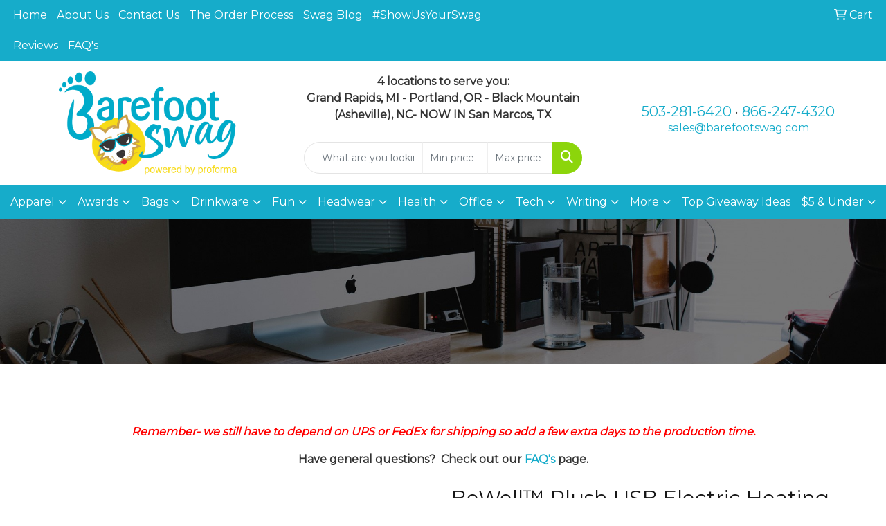

--- FILE ---
content_type: text/html
request_url: https://www.swagconnection.com/p/RAVJA-OUFLA/bewell-plush-usb-electric-heating-pad
body_size: 18833
content:
<!DOCTYPE html>
<html lang="en">
<head>
<meta charset="utf-8">
<meta http-equiv="X-UA-Compatible" content="IE=edge">
<meta name="viewport" content="width=device-width, initial-scale=1">
<title>BeWell™ Plush USB Electric Heating Pad - Barefoot Swag</title>
<meta name="description" content="BeWell™ Plush USB Electric Heating Pad is adapted to any 5V2A USB power interface as a power source and has a 10W power rating. Pad has a terry and super-conductive fiber filling and is 16.9&quot;W x 12.4&quot;H. Has three temperature levels/settings. Turn off the device when not in use and store in cool dry place using the clear PVC zippered bag included for storage. USB cable with type C interface and instruction manual included.  Complies with Prop 65.  17.25&quot; L x 0.25&quot; W x 12&quot; H">
<meta property="og:url" content="http://web5.promoplace.com/swagconnection/p/RAVJA-OUFLA/bewell-plush-usb-electric-heating-pad" />
<meta property="og:title" content="BeWell™ Plush USB Electric Heating Pad" />
<meta property="og:description" content="BeWell™ Plush USB Electric Heating Pad is adapted to any 5V2A USB power interface as a power source and has a 10W power rating. Pad has a terry and super-conductive fiber filling and is 16.9&quot;W x 12.4&quot;H. Has three temperature levels/settings. Turn off the device when not in use and store in cool dry place using the clear PVC zippered bag included for storage. USB cable with type C interface and instruction manual included.  Complies with Prop 65.  17.25&quot; L x 0.25&quot; W x 12&quot; H" />
<meta property="og:image" content="http://web5.promoplace.com/ws/ws.dll/QPic?SN=60462&P=166752850&PX=200" />
<meta property="og:type" content="website" />
<!-- Google tag (gtag.js) -->
<script async src="https://www.googletagmanager.com/gtag/js?id=AW-951906388"></script>
<script>
  window.dataLayer = window.dataLayer || [];
  function gtag(){dataLayer.push(arguments);}
  gtag('js', new Date());

  gtag('config', 'AW-951906388');
</script>


<script type="text/javascript">
	window.lhnJsSdkInit = function () {
		lhnJsSdk.setup = {
			application_id: "e70877ca-e6a4-40d1-b23e-63e27b30c482",
			application_secret: "19a1cfeb7979492d9acc7d1e1dd0690ade0f4568e1d0499793"
		};
		lhnJsSdk.controls = [{
			type: "hoc",
			id: "d510295f-e8ee-48bf-a29c-9c9ad026275c"
		}];
	};

	(function (d, s) {
		var newjs, lhnjs = d.getElementsByTagName(s)[0];
		newjs = d.createElement(s);
		newjs.src = "https://developer.livehelpnow.net/js/sdk/lhn-jssdk-current.min.js";
		lhnjs.parentNode.insertBefore(newjs, lhnjs);
	}(document, "script"));
</script>

<script>
  (function(i,s,o,g,r,a,m){i['GoogleAnalyticsObject']=r;i[r]=i[r]||function(){
  (i[r].q=i[r].q||[]).push(arguments)},i[r].l=1*new Date();a=s.createElement(o),
  m=s.getElementsByTagName(o)[0];a.async=1;a.src=g;m.parentNode.insertBefore(a,m)
  })(window,document,'script','//www.google-analytics.com/analytics.js','ga');

  ga('create', 'UA-57389131-1', 'auto');
  ga('send', 'pageview');

</script>

<!-- Google Tag Manager -->
<noscript><iframe src="https://www.googletagmanager.com/ns.html?id=GTM-MK6T3KC"
height="0" width="0" style="display:none;visibility:hidden"></iframe></noscript>
<script>(function(w,d,s,l,i){w[l]=w[l]||[];w[l].push({'gtm.start':
new Date().getTime(),event:'gtm.js'});var f=d.getElementsByTagName(s)[0],
j=d.createElement(s),dl=l!='dataLayer'?'&l='+l:'';j.async=true;j.src=
'https://www.googletagmanager.com/gtm.js?id='+i+dl;f.parentNode.insertBefore(j,f);
})(window,document,'script','dataLayer','GTM-MK6T3KC');</script>
<!-- End Google Tag Manager -->

<!---<a href="https://www.shopperapproved.com/reviews/Swag%20Connection" class="shopperlink"><img src="https://www.shopperapproved.com/newseals/31101/white-header-basic.gif" style="border: 0" alt="Customer Reviews" oncontextmenu="var d = new Date(); alert('Copying Prohibited by Law - This image and all included logos are copyrighted by Shopper Approved \251 '+d.getFullYear()+'.'); return false;" /></a><script type="text/javascript">(function() { var js = window.document.createElement("script"); js.src = "https://www.shopperapproved.com/seals/certificate.js"; js.type = "text/javascript"; document.getElementsByTagName("head")[0].appendChild(js); })();</script>--->
<link rel="canonical" href="https://www.swagconnection.com/p/RAVJA-OUFLA/bewell-plush-usb-electric-heating-pad" />
<meta name="robots" content="index,follow">
<link rel="SHORTCUT ICON" type="image/ico" href="https://www.swagconnection.com/favicon.ico">
<link rel="icon" type="image/png" href="https://www.swagconnection.com/favicon.ico">

<link href="/distsite/styles/8/css/bootstrap.min.css" rel="stylesheet" />
<link href="https://fonts.googleapis.com/css?family=Open+Sans:400,600|Oswald:400,600" rel="stylesheet">
<link href="/distsite/styles/8/css/owl.carousel.min.css" rel="stylesheet">
<link href="/distsite/styles/8/css/flexslider.css" rel="stylesheet">
<link href="/distsite/styles/8/css/all.min.css" rel="stylesheet">
<link href="/distsite/styles/8/css/slick/slick.css" rel="stylesheet"/>
<link href="/distsite/styles/8/css/lightbox/lightbox.css" rel="stylesheet"  />
<link href="/distsite/styles/8/css/yamm.css" rel="stylesheet" />
<link href="/distsite/styles/8/css/jquery-ui.min.css" rel="stylesheet">
<link href="/distsite/styles/8/css/glider.min.css" rel="stylesheet" />
<!-- Custom styles for this theme -->
<link href="/we/we.dll/StyleSheet?UN=9804&Type=WETheme&TS=46028.3866203704" rel="stylesheet">
<style>
body {color: #333 !important;}
#header-inner > div > div {align-items: center !important;}
.header-eight #logo img {margin-top: 0; max-height: 150px;}
#ftlogo > a > img {height: 130px; margin-bottom: 13px;}
#footer {padding: 60px 0px 0px 0px;}
.sig-overlay {background-color: #00000080;}
#social > h6 {margin-top: 15px;}

#featured-collection-4 > div {padding: 0; margin: 0;}
#featured-collection-4 {padding: 30px 0 0 0;}

@media (min-width: 768px) {
#header-inner { padding: 15px 0px}
}

@media (min-width: 992px) {
.carousel-item {height: 550px;}
}
</style>
</head>

<body id="page-0" class="   ">

<header id="header" class="header-eight ">
  <div id="top-menu-wrap">
    <div class="container-fluid">
      <div class="row">
        <div class="col-md-7">
          <!-- nav1.htm -->
          <ul id="nav1" class="sf-menu hidden-xs">
    <li class=""><a href="/">Home</a></li>
<li class=""><a href="/about-barefootswag.htm">About Us</a></li>
<li class=""><a href="/contact-barefoot-swag.htm">Contact Us</a></li>
<li class=""><a href="/barefoot-swag-order.process.htm">The Order Process</a></li>
<li class=""><a href="/swag-blog.htm">Swag Blog</a></li>
<li class=""><a href="/ShowUsYourSwag-Promotion.htm">#ShowUsYourSwag</a></li>
<li class=""><a href="https://www.shopperapproved.com/reviews/Swag%20Connection" target="_blank">Reviews</a></li>
<li class=""><a href="/Barefoot-Swag-faqs.htm">FAQ's</a></li>

</ul>

 </div>
        <div class="col-md-5">
          <div class="utlity-wrap">
            <!-- Nav0 -->
            <ul class="utility-menu">
	<li  style="display:none;"><a href="#" id="qs-modal-btn"><i aria-hidden="true" class="fa-solid fa-magnifying-glass"></i> Search</a></li>
	<li class=""><a href="/cart.htm"><span class="fa-regular fa-cart-shopping" aria-hidden="true"></span> <span class="icon-only">Cart</span></a></li>

	
</ul>
 </div>
        </div>
      </div>
    </div>
  </div>
  <!-- ultity nav -->

  <!-- Main Header Starts -->
  <div id="header-inner">


    <div class="container-fluid">
      <!-- Nested Row Starts -->
      <div class="row">
        <!-- Toll Free No Starts -->

        <div id="header-left" class="col-sm">
          <!-- Header Text -->

          <div id="logo">  <a class="site-brand" href="https://www.swagconnection.com"><img class="img-responsive" src="/we/we.dll/Pic?UN=9804&F=C&T=801&Age=1546013207" alt="Barefoot Swag" /></a>  </div>
        </div>

        <!-- Logo Starts -->
        <div id="header-center" class="col-sm">
          <div id="header-text">
            <html><!---<p><span style="color: #8cd50b;"><strong>SHOP ONLINE</strong></span> or contact us for <span style="color: #16acca;"><strong>GREAT IDEAS</strong></span></p>-->
<div>
<p><strong>4 locations to serve you:</strong><br><strong>Grand Rapids, MI - Portland, OR - Black Mountain (Asheville), NC- NOW IN San Marcos, TX</strong><span style="color: #ff0000;"></span></p>
<p style="text-align: center;"><font color="#ff0000" face="arial black, avant garde"><span style="font-size: 24px;"><b><img src="https://www.swagconnection.com/files/ew-final-logo-with-white-background.ai" class="img-fluid" alt=""></b></span></font></p>
</div></html>
          </div>
          <form name="quicksearch" class="quicksearch" method="get" role="search" action="https://www.swagconnection.com/:quicksearch.htm">
    <div class="input-group">
        <input type="text" class="form-control" name="quicksearchbox" id="quicksearchbox" placeholder="" aria-label="Quick Search">
        <input type="text" class="form-control LoP" name="LoP" id="LoP" placeholder="" aria-label="Quick Search Price Low">
        <input type="text" class="form-control HiP" name="HiP" id="HiP" placeholder="" aria-label="Quick Search Price High">
        <div class="input-group-append">
            <button class="btn" type="submit" onclick="return(document.getElementById('quicksearchbox').value.trim()>'' || document.getElementById('LoP').value.trim()>'' || document.getElementById('HiP').value.trim()>'');"> <i aria-hidden="true" class="fa fa-search"></i> <span class="fa-sr-only">Search</span></button>
        </div>
    </div>
</form>

<script>
window.addEventListener('load', function() {
  
  var w = window.innerWidth || document.documentElement.clientWidth || document.body.clientWidth;
  if (w <1000) {
    document.getElementById('quicksearchbox').placeholder="Search";
    document.getElementById('LoP').placeholder="Min"; 
    document.getElementById('HiP').placeholder="Max";
  } else {
    document.getElementById('quicksearchbox').placeholder="What are you looking for?";
    document.getElementById('LoP').placeholder="Min price"; 
    document.getElementById('HiP').placeholder="Max price";
  }
});
window.addEventListener('resize', function() {
  
  var w = window.innerWidth || document.documentElement.clientWidth || document.body.clientWidth;
  if (w <1000) {
    document.getElementById('quicksearchbox').placeholder="Search";
    document.getElementById('LoP').placeholder="Min"; 
    document.getElementById('HiP').placeholder="Max";
  } else {
    document.getElementById('quicksearchbox').placeholder="What are you looking for?";
    document.getElementById('LoP').placeholder="Min price"; 
    document.getElementById('HiP').placeholder="Max price";
  }
});
</script>

        </div>

        <!-- Search Starts -->
        <div id="header-right" class="col-sm">

            <ul id="header-contact">
              <li class="phone "><a href="tel:5032816420">503-281-6420</a>&nbsp;&middot;&nbsp;<a href="tel:8662474320">866-247-4320</a></li>
              <li class=""><a class="email notranslate" href="mailto:sales@barefootswag.com">sales@barefootswag.com</a></li>
            </ul>

            <!-- Social Media -->
            
        </div>
      </div>
      <!-- Nested Row Ends -->
    </div>
    <!-- Nested Container Ends -->

  </div>
  <!-- Main Header Ends -->


		  <nav class="yamm navbar navbar-expand-lg">
    <button class="navbar-toggler custom-toggler" type="button" data-bs-toggle="collapse" data-bs-target="#navbarNav" aria-controls="navbarNav" aria-expanded="false" aria-label="Toggle navigation">
      <i class="fas fa-bars"></i> <span class="fa-sr-only">Menu</span>
    </button>
    <form name="quicksearch" class="quicksearch" method="get" role="search" action="https://www.swagconnection.com/:quicksearch.htm">
    <div class="input-group">
        <input type="text" class="form-control" name="quicksearchbox" id="quicksearchboxnav2" placeholder="" aria-label="Quick Search">
        <input type="text" class="form-control LoP" name="LoP" id="LoPnav2" placeholder="" aria-label="Quick Search Price Low">
        <input type="text" class="form-control HiP" name="HiP" id="HiPnav2" placeholder="" aria-label="Quick Search Price High">
        <div class="input-group-append">
            <button class="btn" type="submit" onclick="return(document.getElementById('quicksearchboxnav2').value.trim()>'' || document.getElementById('LoPnav2').value.trim()>'' || document.getElementById('HiPnav2').value.trim()>'');"> <i aria-hidden="true" class="fa fa-search"></i> <span class="fa-sr-only">Search</span></button>
        </div>
    </div>
</form>

<script>
window.addEventListener('load', function() {
  
  var w = window.innerWidth || document.documentElement.clientWidth || document.body.clientWidth;
  if (w <1000) {
    document.getElementById('quicksearchboxnav2').placeholder="Search";
    document.getElementById('LoPnav2').placeholder="Min"; 
    document.getElementById('HiPnav2').placeholder="Max";
  } else {
    document.getElementById('quicksearchboxnav2').placeholder="What are you looking for?";
    document.getElementById('LoPnav2').placeholder="Min price"; 
    document.getElementById('HiPnav2').placeholder="Max price";
  }
});
window.addEventListener('resize', function() {
  
  var w = window.innerWidth || document.documentElement.clientWidth || document.body.clientWidth;
  if (w <1000) {
    document.getElementById('quicksearchboxnav2').placeholder="Search";
    document.getElementById('LoPnav2').placeholder="Min"; 
    document.getElementById('HiPnav2').placeholder="Max";
  } else {
    document.getElementById('quicksearchboxnav2').placeholder="What are you looking for?";
    document.getElementById('LoPnav2').placeholder="Min price"; 
    document.getElementById('HiPnav2').placeholder="Max price";
  }
});
</script>

    <div class="collapse navbar-collapse" id="navbarNav">
        <ul class="navbar-nav mx-auto">
            <li class="nav-item show-mobile"><a href="/" class="nav-link">Home</a></li>
<li class="nav-item show-mobile"><a href="/about-barefootswag.htm" class="nav-link">About Us</a></li>
<li class="nav-item show-mobile"><a href="/contact-barefoot-swag.htm" class="nav-link">Contact Us</a></li>
<li class="nav-item show-mobile"><a href="/barefoot-swag-order.process.htm" class="nav-link">The Order Process</a></li>
<li class="nav-item show-mobile"><a href="/swag-blog.htm" class="nav-link">Swag Blog</a></li>
<li class="nav-item show-mobile"><a href="/ShowUsYourSwag-Promotion.htm" class="nav-link">#ShowUsYourSwag</a></li>
<li class="nav-item show-mobile"><a href="https://www.shopperapproved.com/reviews/Swag%20Connection" target="_blank" class="nav-link">Reviews</a></li>
<li class="nav-item show-mobile"><a href="/Barefoot-Swag-faqs.htm" class="nav-link">FAQ's</a></li>
<li class="nav-item dropdown yamm-fw"><a class="nav-link dropdown-toggle" href="#" data-bs-toggle="dropdown" role="button">Apparel</a>
  <div class="dropdown-menu p-0">
    <div class="nav-content">
      <div class="row">
        <ul class="col-sm">
          <li class="nav-item"><a href="/t-shirts_with_logo.htm" class="nav-link">T-SHIRTS</a></li>
<li class="nav-item "><a href="/short-sleeve-tshirt-logo.htm" class="nav-link">Short Sleeve T-Shirts</a></li>
<li class="nav-item "><a href="/long-sleeve-t-shirts_for_imprinting.htm" class="nav-link">Long Sleeve T-Shirts</a></li>
<li class="nav-item "><a href="/custom-printed-tank-tops.htm" class="nav-link">Tank Tops</a></li>
<li class="nav-item "><a href="/retail-style-t-shirts-for-imprinting.htm" class="nav-link">Fitted T-Shirts</a></li>
<li class="nav-item "><a href="/camo-tshirts-for-logo.htm" class="nav-link">Camo T-Shirts</a></li>
<li class="nav-item "><a href="/infant-youth-t-shirts.htm" class="nav-link">Infant & Youth T-Shirts</a></li>
        </ul>
        <ul class="col-sm">
          <li class="nav-item"><a href="/company-logo-shirts.htm" class="nav-link">OFFICEWEAR</a></li>
<li class="nav-item "><a href="/short-sleeve-polos-logo.htm" class="nav-link">Short Sleeve Polos</a></li>
<li class="nav-item "><a href="/logo-long-sleeve-polos.htm" class="nav-link">Long Sleeve Polos</a></li>
<li class="nav-item "><a href="/youth-polos-embroidery.htm" class="nav-link">Youth Polos </a></li>
<li class="nav-item "><a href="/button-down-short-dress-shirts.htm" class="nav-link">Short Sleeve Dress Shirts</a></li>
<li class="nav-item "><a href="/corporate-button-down-shirts.htm" class="nav-link">Long Sleeve Dress Shirts</a></li>
<li class="nav-item "><a href="/denim-shirts-for-logo.htm" class="nav-link">Denim Shirts</a></li>
<li class="nav-item "><a href="/youth-button-down-shirts.htm" class="nav-link">Youth Dress Shirts</a></li>
        </ul>
        <ul class="col-sm">
          <li class="nav-item"><a href="/outerwear-with-logo.htm" class="nav-link">OUTERWEAR</a></li>
<li class="nav-item "><a href="/company-logo-jackets-coats.htm" class="nav-link">Jackets / Coats</a></li>
<li class="nav-item "><a href="/custom-logo-hoodies.htm" class="nav-link">Hoodies</a></li>
<li class="nav-item "><a href="/fleece-company-logo.htm" class="nav-link">Fleece</a></li>
<li class="nav-item "><a href="/quarter-half-zips-company-apparel.htm" class="nav-link">1/4 and 1/2 zips</a></li>
<li class="nav-item "><a href="/Crewneck-sweats.htm" class="nav-link">Crew Neck Sweats</a></li>
<li class="nav-item "><a href="/company-sweaters.htm" class="nav-link">Sweaters</a></li>
<li class="nav-item "><a href="/vests.htm" class="nav-link">Vests</a></li>
<li class="nav-item "><a href="/youth-jackets.htm" class="nav-link">Youth</a></li>
        </ul>
        <ul class="col-sm">
          <li class="nav-item"><a href="/pants-bottoms.htm" class="nav-link">BOTTOMS</a></li>
<li class="nav-item "><a href="/uniform-pants.htm" class="nav-link">Pants</a></li>
<li class="nav-item "><a href="/uniform-shorts.htm" class="nav-link">Shorts</a></li>
<li class="nav-item "><a href="/uniform-denim.htm" class="nav-link">Denim</a></li>
<li class="nav-item "><a href="/uniform-skirts.htm" class="nav-link">Skirts</a></li>
<li class="nav-item "><a href="/pants-youth.htm" class="nav-link">Youth</a></li>
        </ul>
        <ul class="col-sm">
          <li class="nav-item">MORE</li>
<li class="nav-item "><a href="/logo-socks.htm" class="nav-link">Socks</a></li>
<li class="nav-item "><a href="/brandable-activewear.htm" class="nav-link">Activewear</a></li>
<li class="nav-item "><a href="/branded-aprons.htm" class="nav-link">Aprons</a></li>
<li class="nav-item "><a href="/custom-gloves.htm" class="nav-link">Gloves</a></li>
<li class="nav-item "><a href="/infantwear-imprinted.htm" class="nav-link">Infantwear</a></li>
<li class="nav-item "><a href="/decorated-watches.htm" class="nav-link">Watches</a></li>
<li class="nav-item "><a href="/custom-shoes.htm" class="nav-link">Shoes</a></li>
        </ul>
        <ul class="col-sm">
          <li class="nav-item"><a href="/Safety-apparel.html" class="nav-link">Safety Apparel</a></li>
        </ul>
</div>
</div>
</div>
</li>
<li class="nav-item dropdown yamm-fw"><a class="nav-link dropdown-toggle" href="#" data-bs-toggle="dropdown" role="button">Awards</a>
  <div class="dropdown-menu p-0">
    <div class="nav-content">
      <div class="row">
        <ul class="col-sm">
          <li class="nav-item"><a href="/custom-trophies.htm" class="nav-link">TROPHIES</a></li>
<li class="nav-item "><a href="/custom-trophies-awards-acrylic.htm" class="nav-link">Acrylic Trophies</a></li>
<li class="nav-item "><a href="/custom-trophies-crystal.htm" class="nav-link">Crystal Trophies</a></li>
<li class="nav-item "><a href="/custom-trophies-glass.htm" class="nav-link">Glass Trophies</a></li>
<li class="nav-item "><a href="/custom-trophies-marble.htm" class="nav-link">Marble/Stone Trophies</a></li>
<li class="nav-item "><a href="/custom-trophies-metal.htm" class="nav-link">Metal Trophies</a></li>
        </ul>
        <ul class="col-sm">
          <li class="nav-item"><a href="/awards-recognition-plaques.htm" class="nav-link">PLAQUES</a></li>
<li class="nav-item "><a href="/custom-recognition-plaques-acrylic.htm" class="nav-link">Acrylic Plaques</a></li>
<li class="nav-item "><a href="/awards-recognition-plaques-crystal.htm" class="nav-link">Crystal Plaques</a></li>
<li class="nav-item "><a href="/custom-awards-recognition-plaques-glass.htm" class="nav-link">Glass Plaques</a></li>
<li class="nav-item "><a href="/custom-awards-recognition-plaques-marble.htm" class="nav-link">Marble Plaques</a></li>
<li class="nav-item "><a href="/custom-awards-recognition-plaques-metal.htm" class="nav-link">Metal Plaques</a></li>
<li class="nav-item "><a href="/custom-awards-recognition-plaques-wood.htm" class="nav-link">Wood Plaques</a></li>
<li class="nav-item "><a href="/custom-perpetual-plaques.htm" class="nav-link">Perpetual Plaques</a></li>
        </ul>
        <ul class="col-sm">
          <li class="nav-item"><a href="/awards-recognition-emblems-pins-medals.htm" class="nav-link">EMBLEMS, PINS, & MEDALS</a></li>
<li class="nav-item "><a href="/custom-awards-recognition-emblems.htm" class="nav-link">Emblems</a></li>
<li class="nav-item "><a href="/custom-awards-recognition-medals.htm" class="nav-link">Medals</a></li>
<li class="nav-item "><a href="/custom-lapel-pins.htm" class="nav-link">Pins</a></li>
<li class="nav-item "><a href="/custom-awards-recognition-ribbons_001.htm" class="nav-link">Ribbons</a></li>
<li class="nav-item "><a href="/custom-challenge-coins.htm" class="nav-link">Challenge Coins</a></li>
        </ul>
        <ul class="col-sm">
          <li class="nav-item"><a href="/custom-awards-recognition-paper-weights.htm" class="nav-link">PAPER WEIGHTS</a></li>
<li class="nav-item "><a href="/custom-paper-weights-acrylic.htm" class="nav-link">Acrylic Paper Weights</a></li>
<li class="nav-item "><a href="/custom-paper-weights-crystal.htm" class="nav-link">Crystal Paper Weights</a></li>
<li class="nav-item "><a href="/custom-paper-weights-glass.htm" class="nav-link">Glass Paper Weights</a></li>
<li class="nav-item "><a href="/custom-paper-weights-marble.htm" class="nav-link">Marble Paper Weights</a></li>
<li class="nav-item "><a href="/custom-paper-weights-metal.htm" class="nav-link">Metal Paper Weights</a></li>
<li class="nav-item "><a href="/custom-paper-weights-wood.htm" class="nav-link">Wood Paper Weights</a></li>
        </ul>
        <ul class="col-sm">
          <li class="nav-item"><a href="/custom-awards-recognition-vases-bowls.htm" class="nav-link">VASES/BOWLS</a></li>
<li class="nav-item "><a href="/awards-recognition-vases-bowls-crystal.htm" class="nav-link">Crystal</a></li>
<li class="nav-item "><a href="/custom-awards-recognition-vases-bowls-glass.htm" class="nav-link">Glass</a></li>
        </ul>
        <ul class="col-sm">
          <li class="nav-item"><a href="/custom-awards-golf.htm" class="nav-link">GOLF</a></li>
<li class="nav-item "><a href="/custom-awards-golf-acrylic.htm" class="nav-link">Acrylic</a></li>
<li class="nav-item "><a href="/custom-awards-golf-crystal.htm" class="nav-link">Crystal</a></li>
<li class="nav-item "><a href="/custom-awards-golf-glass.htm" class="nav-link">Glass</a></li>
        </ul>
</div>
</div>
</div>
</li>
<li class="nav-item dropdown yamm-fw"><a class="nav-link dropdown-toggle" href="#" data-bs-toggle="dropdown" role="button">Bags</a>
  <div class="dropdown-menu p-0">
    <div class="nav-content">
      <div class="row">
        <ul class="col-sm">
          <li class="nav-item"><a href="/branded-tote-bags.htm" class="nav-link">TOTE BAGS</a></li>
<li class="nav-item "><a href="/logo-bags-shopping.htm" class="nav-link">Shopping</a></li>
<li class="nav-item "><a href="/best-bags-trade-shows.htm" class="nav-link">Trade Shows</a></li>
<li class="nav-item "><a href="/logo-tote-bags-cotton.htm" class="nav-link">Cotton</a></li>
<li class="nav-item "><a href="/branded-tote-bags-nice.htm" class="nav-link">Fashion</a></li>
        </ul>
        <ul class="col-sm">
          <li class="nav-item"><a href="/backpacks-with-logo.htm" class="nav-link">BACKPACKS</a></li>
<li class="nav-item "><a href="/logo-backpacks-for-work.htm" class="nav-link">Commuter/Office</a></li>
<li class="nav-item "><a href="/imprinted-backpacks-drawstring.htm" class="nav-link">Drawstring</a></li>
<li class="nav-item "><a href="/backpacks-sling-decorated.htm" class="nav-link">Sling</a></li>
        </ul>
        <ul class="col-sm">
          <li class="nav-item"><a href="/logo-bags-office-school.htm" class="nav-link">OFFICE & SCHOOL</a></li>
<li class="nav-item "><a href="/imprinted-backpacks.htm" class="nav-link">Backpacks</a></li>
<li class="nav-item "><a href="/computer-bags-logo-branded.htm" class="nav-link">Computer Bags</a></li>
<li class="nav-item "><a href="/logo-office-school-lunch-bags.htm" class="nav-link">Lunch Bags</a></li>
<li class="nav-item "><a href="/imprinted-office-school-messenger-bags.htm" class="nav-link">Messenger Bags</a></li>
<li class="nav-item "><a href="/imprinted-briefcases-attaches.htm" class="nav-link">Briefcases & Attaches</a></li>
        </ul>
        <ul class="col-sm">
          <li class="nav-item"><a href="/bags-outdoor-fitness-logo.htm" class="nav-link">OUTDOOR & FITNESS</a></li>
<li class="nav-item "><a href="/coolers-with-logo.htm" class="nav-link">Coolers</a></li>
<li class="nav-item "><a href="/promotional-gym-bags.htm" class="nav-link">Gym Bags</a></li>
<li class="nav-item "><a href="/decorated-duffle-bags.htm" class="nav-link">Duffle Bags</a></li>
<li class="nav-item "><a href="/picnic-baskets-company-logo.htm" class="nav-link">Picnic Baskets</a></li>
        </ul>
        <ul class="col-sm">
          <li class="nav-item"><a href="/bags-travel-imprinted.htm" class="nav-link">TRAVEL</a></li>
<li class="nav-item "><a href="/imprinted-carryon_bags.htm" class="nav-link">Carryon Bags</a></li>
<li class="nav-item "><a href="/tsa-friendly-logo-bag.htm" class="nav-link">TSA Friendly</a></li>
<li class="nav-item "><a href="/company-logo-suitcases.htm" class="nav-link">Suitcases</a></li>
<li class="nav-item "><a href="/toiletry-bag-logo.htm" class="nav-link">Toiletry Bags</a></li>
<li class="nav-item "><a href="/imprinted-garment-bags.htm" class="nav-link">Garment Bags</a></li>
<li class="nav-item "><a href="/custom-print-fanny-waist-packs.htm" class="nav-link">Fanny/Waist Packs</a></li>
        </ul>
        <ul class="col-sm">
          <li class="nav-item"><a href="/bags-shop-by-material.htm" class="nav-link">SHOP BY MATERIAL</a></li>
<li class="nav-item "><a href="/custom-print-non-woven-bags.htm" class="nav-link">Non-Woven</a></li>
<li class="nav-item "><a href="/custom-logo-paper-bags.htm" class="nav-link">Paper Bags</a></li>
<li class="nav-item "><a href="/imprinted-plastic-bags.htm" class="nav-link">Plastic Bags</a></li>
<li class="nav-item "><a href="/custom-printed-bags-recycled-material.htm" class="nav-link">Recycled/Recyclable Material</a></li>
        </ul>
</div>
</div>
</div>
</li>
<li class="nav-item dropdown yamm-fw"><a class="nav-link dropdown-toggle" href="#" data-bs-toggle="dropdown" role="button">Drinkware</a>
  <div class="dropdown-menu p-0">
    <div class="nav-content">
      <div class="row">
        <ul class="col-sm">
          <li class="nav-item"><a href="/travel-mugs-tumblers-logo.htm" class="nav-link">TRAVEL</a></li>
<li class="nav-item "><a href="/Logo-travel-mugs.htm" class="nav-link">Travel Mugs</a></li>
<li class="nav-item "><a href="/Custom-print-travel-tumblers.htm" class="nav-link">Tumblers</a></li>
<li class="nav-item "><a href="/logo-thermos.htm" class="nav-link">Thermos</a></li>
<li class="nav-item "><a href="/beverage-insulators-coolie-logo.htm" class="nav-link">Beverage Insulators</a></li>
<li class="nav-item "><a href="/custom-bpa-free-bottles.htm" class="nav-link">BPA Free Bottles</a></li>
<li class="nav-item "><a href="/logo-on-water_bottles.htm" class="nav-link">Water Bottles</a></li>
        </ul>
        <ul class="col-sm">
          <li class="nav-item"><a href="/logo-drinkware.htm" class="nav-link">HOME & WORK</a></li>
<li class="nav-item "><a href="/logo-mugs.htm" class="nav-link">Mugs</a></li>
<li class="nav-item "><a href="/logo-home-office-tumblers.htm" class="nav-link">Tumblers</a></li>
<li class="nav-item "><a href="/logo-paper-cups.htm" class="nav-link">Paper Cups</a></li>
<li class="nav-item "><a href="/logo-plastic-cups.htm" class="nav-link">Plastic Cups</a></li>
<li class="nav-item "><a href="/logo-drinking-glasses.htm" class="nav-link">Glasses</a></li>
<li class="nav-item "><a href="/logo-coasters.htm" class="nav-link">Coasters</a></li>
<li class="nav-item "><a href="/imprinted-carafes-decanters.htm" class="nav-link">Carafes & Decanters</a></li>
        </ul>
        <ul class="col-sm">
          <li class="nav-item"><a href="/imprinted-beer-wine.htm" class="nav-link">BEER & WINE</a></li>
<li class="nav-item "><a href="/logoed-wine-wine-glasses.htm" class="nav-link">Wine Glasses</a></li>
<li class="nav-item "><a href="/logo-beer-steins.htm" class="nav-link">Beer Steins</a></li>
<li class="nav-item "><a href="/logo-shot-glasses.htm" class="nav-link">Shot Glasses</a></li>
<li class="nav-item "><a href="/logo-can-coolie.htm" class="nav-link">Beverage Insulators</a></li>
<li class="nav-item "><a href="/logo-bottle-openers.htm" class="nav-link">Openers</a></li>
        </ul>
        <ul class="col-sm">
          <li class="nav-item"><a href="/drinkware-sports-outdoors.htm" class="nav-link">SPORTS & OUTDOORS</a></li>
<li class="nav-item "><a href="/logo-stadium-cups.htm" class="nav-link">Stadium Cups</a></li>
<li class="nav-item "><a href="/logo-styrofoam-cups.htm" class="nav-link">Styrofoam Cups</a></li>
<li class="nav-item "><a href="/logo-can-cooler.htm" class="nav-link">Beverage Insulators</a></li>
<li class="nav-item "><a href="/logo-bike-bottles.htm" class="nav-link">Bike Bottles</a></li>
<li class="nav-item "><a href="/imprinted-thermos.htm" class="nav-link">Thermos</a></li>
<li class="nav-item "><a href="/imprinted-water-bottles.htm" class="nav-link">Water Bottles</a></li>
        </ul>
        <ul class="col-sm">
          <li class="nav-item"><a href="/logo-straws.htm" class="nav-link">STRAWS</a></li>
<li class="nav-item "><a href="/logo-straws-paper.htm" class="nav-link">Paper</a></li>
<li class="nav-item "><a href="/logo-straws-reusable.htm" class="nav-link">Reusable</a></li>
        </ul>
</div>
</div>
</div>
</li>
<li class="nav-item dropdown yamm-fw"><a class="nav-link dropdown-toggle" href="#" data-bs-toggle="dropdown" role="button">Fun</a>
  <div class="dropdown-menu p-0">
    <div class="nav-content">
      <div class="row">
        <ul class="col-sm">
          <li class="nav-item"><a href="/outdoor-swag-ideas.htm" class="nav-link">CAMPING/OUTDOORS</a></li>
<li class="nav-item "><a href="/logo-coolers.htm" class="nav-link">Coolers</a></li>
<li class="nav-item "><a href="/logo-chairs.htm" class="nav-link">Chairs</a></li>
<li class="nav-item "><a href="/logo-picnic-blankets.htm" class="nav-link">Blankets</a></li>
<li class="nav-item "><a href="/logo-umbrellas.htm" class="nav-link"><span style="color:#000000;">Umbrellas</span></a></li>
<li class="nav-item "><a href="/logo-beach-towels.htm" class="nav-link">Beach Towels</a></li>
<li class="nav-item "><a href="/logo-binoculars.htm" class="nav-link">Binoculars</a></li>
        </ul>
        <ul class="col-sm">
          <li class="nav-item"><a href="/-team-spirit-swag.htm" class="nav-link">TEAM SPIRIT</a></li>
<li class="nav-item "><a href="/logo-stadium-seat.htm" class="nav-link">Stadium Seats</a></li>
<li class="nav-item "><a href="/logo-fans.htm" class="nav-link">Fans</a></li>
<li class="nav-item "><a href="/imprinted-foam-hands.htm" class="nav-link">Foam Hands</a></li>
<li class="nav-item "><a href="/imprinted-megaphones.htm" class="nav-link">Megaphones</a></li>
<li class="nav-item "><a href="/logo-spirit-noise-makers.htm" class="nav-link">Noise Makers</a></li>
<li class="nav-item "><a href="/logo-pom-poms.htm" class="nav-link">Pom Poms</a></li>
        </ul>
        <ul class="col-sm">
          <li class="nav-item"><a href="/imprinted-balls.htm" class="nav-link">BALLS</a></li>
<li class="nav-item "><a href="/logo-footballs.htm" class="nav-link">Footballs</a></li>
<li class="nav-item "><a href="/imprinted-basketballs.htm" class="nav-link">Basketballs</a></li>
<li class="nav-item "><a href="/logo-baseballs.htm" class="nav-link">Baseballs</a></li>
<li class="nav-item "><a href="/custom-imprinted-soccer-balls.htm" class="nav-link">Soccer Balls</a></li>
<li class="nav-item "><a href="/custom-logo-golf-balls.htm" class="nav-link">Golf Balls</a></li>
<li class="nav-item "><a href="/hockey-pucks-swag.htm" class="nav-link">Hockey Pucks</a></li>
        </ul>
        <ul class="col-sm">
          <li class="nav-item"><a href="/logo-toys-games.htm" class="nav-link">TOYS & GAMES</a></li>
<li class="nav-item "><a href="/pickleball.html" class="nav-link">Pickleball</a></li>
<li class="nav-item "><a href="/logo-fidget-toys.htm" class="nav-link">Fidget Toys</a></li>
<li class="nav-item "><a href="/logo-flyers.htm" class="nav-link">Flyers</a></li>
<li class="nav-item "><a href="/custom-logo-puzzles.htm" class="nav-link">Puzzles</a></li>
<li class="nav-item "><a href="/logo-stuffed-animals.htm" class="nav-link">Stuffed Animals</a></li>
<li class="nav-item "><a href="/logo-kites.htm" class="nav-link">Kites</a></li>
<li class="nav-item "><a href="/custom-temporary-tattoos.htm" class="nav-link">Tattoos</a></li>
<li class="nav-item "><a href="/imprinted-yo-yos.htm" class="nav-link">Yo-Yos</a></li>
<li class="nav-item "><a href="/imprinted-games.htm" class="nav-link">Games</a></li>
        </ul>
        <ul class="col-sm">
          <li class="nav-item"><a href="/imprinted-golf-items.htm" class="nav-link">GOLF ITEMS</a></li>
<li class="nav-item "><a href="/imprinted-golf-balls.htm" class="nav-link">Golf Balls</a></li>
<li class="nav-item "><a href="/logo-ball-markers.htm" class="nav-link">Markers, Tees & Tools</a></li>
<li class="nav-item "><a href="/imprinted-golf-clubs.htm" class="nav-link">Clubs & Putters</a></li>
<li class="nav-item "><a href="/golf-event-flags-banners.htm" class="nav-link">Event Flags & Banners</a></li>
<li class="nav-item "><a href="/logo-golf-apparel.htm" class="nav-link">Golf Apparel</a></li>
<li class="nav-item "><a href="/logo-golf-bags.htm" class="nav-link">Golf Bags</a></li>
<li class="nav-item "><a href="/logo-golf-shoe-bags.htm" class="nav-link">Shoe Bags</a></li>
        </ul>
</div>
</div>
</div>
</li>
<li class="nav-item dropdown yamm-fw"><a class="nav-link dropdown-toggle" href="#" data-bs-toggle="dropdown" role="button">Headwear</a>
  <div class="dropdown-menu p-0">
    <div class="nav-content">
      <div class="row">
        <ul class="col-sm">
          <li class="nav-item"><a href="/imprinted-caps.htm" class="nav-link">CAPS</a></li>
<li class="nav-item "><a href="/fitted-caps-imprinted.htm" class="nav-link">Fitted Caps</a></li>
<li class="nav-item "><a href="/imprinted-adjustable-caps.htm" class="nav-link">Adjustable Caps</a></li>
<li class="nav-item "><a href="/imprinted-camouflage-caps.htm" class="nav-link">Camouflage Caps</a></li>
<li class="nav-item "><a href="/trucker-hats-logo.htm" class="nav-link">Trucker</a></li>
        </ul>
        <ul class="col-sm">
          <li class="nav-item"><a href="/logo-hats.htm" class="nav-link">HATS</a></li>
<li class="nav-item "><a href="/imprinted-hard-hats.htm" class="nav-link">Hard Hats</a></li>
<li class="nav-item "><a href="/imprinted-sun-hats.htm" class="nav-link">Sun Hats</a></li>
<li class="nav-item "><a href="/logo-fedora.htm" class="nav-link">Fedora</a></li>
<li class="nav-item "><a href="/logo-hats-golf.htm" class="nav-link">Golf</a></li>
<li class="nav-item "><a href="/logo-cowboy-hats.htm" class="nav-link">Cowboy Hats</a></li>
        </ul>
        <ul class="col-sm">
          <li class="nav-item"><a href="/beanies-with-logo.htm" class="nav-link">BEANIES</a></li>
<li class="nav-item "><a href="/logo-beanies-with-pom.htm" class="nav-link">Beanies with Poms</a></li>
<li class="nav-item "><a href="/imprinted-beanies-with-cuff.htm" class="nav-link">Beanies with Cuffs</a></li>
<li class="nav-item "><a href="/imprinted-beanies-camouflage.htm" class="nav-link">Camouflage Beanies</a></li>
        </ul>
        <ul class="col-sm">
          <li class="nav-item">MORE</li>
<li class="nav-item "><a href="/logo-visors.htm" class="nav-link">Visors</a></li>
<li class="nav-item "><a href="/logo-safety-hats.htm" class="nav-link">Safety</a></li>
<li class="nav-item "><a href="/custom-imprint-bandannas.htm" class="nav-link">Bandannas</a></li>
        </ul>
</div>
</div>
</div>
</li>
<li class="nav-item dropdown yamm-fw"><a class="nav-link dropdown-toggle" href="#" data-bs-toggle="dropdown" role="button">Health</a>
  <div class="dropdown-menu p-0">
    <div class="nav-content">
      <div class="row">
        <ul class="col-sm">
          <li class="nav-item"><a href="/logo-first-aid.htm" class="nav-link">FIRST AID</a></li>
<li class="nav-item "><a href="/logoed-first-aid-kits.htm" class="nav-link">First Aid Kits</a></li>
<li class="nav-item "><a href="/branded-sunscreen.htm" class="nav-link">Sunscreen</a></li>
<li class="nav-item "><a href="/impinted-hot-cold-packs.htm" class="nav-link">Heat/Cold Packs</a></li>
<li class="nav-item "><a href="/pill-boxes-with-imprint.htm" class="nav-link">Pill Boxes</a></li>
<li class="nav-item "><a href="/pill-cutters-giveaway-ideas.htm" class="nav-link">Pill Cutters</a></li>
<li class="nav-item "><a href="/logo-thermometers.htm" class="nav-link">Thermometers</a></li>
        </ul>
        <ul class="col-sm">
          <li class="nav-item"><a href="/healthcare-selfcare-swag.htm" class="nav-link">SELFCARE</a></li>
<li class="nav-item "><a href="/imprinted-giveaway-lip-balm.htm" class="nav-link">Lip Balm</a></li>
<li class="nav-item "><a href="/promo-logo-sunglasses.htm" class="nav-link">Sunglasses</a></li>
<li class="nav-item "><a href="/swag-ideas-fitness.htm" class="nav-link">Fitness</a></li>
<li class="nav-item "><a href="/logo-pedometers.htm" class="nav-link">Pedometers</a></li>
<li class="nav-item "><a href="/Logo-imprinted-candles.htm" class="nav-link">Candles</a></li>
<li class="nav-item "><a href="/logo-spa-kits.htm" class="nav-link">Spa Kits</a></li>
<li class="nav-item "><a href="/awareness-swag-giveaways.htm" class="nav-link">Awareness</a></li>
        </ul>
</div>
</div>
</div>
</li>
<li class="nav-item dropdown yamm-fw"><a class="nav-link dropdown-toggle" href="#" data-bs-toggle="dropdown" role="button">Office</a>
  <div class="dropdown-menu p-0">
    <div class="nav-content">
      <div class="row">
        <ul class="col-sm">
          <li class="nav-item"><a href="/swag-ideas-desk.htm" class="nav-link">DESK ITEMS</a></li>
<li class="nav-item "><a href="/logo-note-pads.htm" class="nav-link">Note Pads</a></li>
<li class="nav-item "><a href="/imprinted-sticky-notes.htm" class="nav-link">Sticky Notes</a></li>
<li class="nav-item "><a href="/logo-business-card-holders.htm" class="nav-link">Business Card Holders</a></li>
<li class="nav-item "><a href="/logo-journals-notebooks.htm" class="nav-link">Notebooks & Journals</a></li>
<li class="nav-item "><a href="/logo-desk-tools.htm" class="nav-link">Desk Tools</a></li>
<li class="nav-item "><a href="/office-organizational-tools-calendars.htm" class="nav-link">Calendars</a></li>
<li class="nav-item "><a href="/logo-clocks-picture-frames.htm" class="nav-link">Clocks/Frames</a></li>
        </ul>
        <ul class="col-sm">
          <li class="nav-item"><a href="/office-organizational-tools.htm" class="nav-link">ORGANIZATIONAL TOOLS</a></li>
<li class="nav-item "><a href="/logo-padfolios.htm" class="nav-link">Padfolios</a></li>
<li class="nav-item "><a href="/imprinted-binders.htm" class="nav-link">Binders</a></li>
<li class="nav-item "><a href="/custom-folders.htm" class="nav-link">Folders</a></li>
<li class="nav-item "><a href="/logo-stickers-labels.htm" class="nav-link">Stickers/Labels</a></li>
<li class="nav-item "><a href="/imprinted-memo-boards.htm" class="nav-link">Memo Boards</a></li>
<li class="nav-item "><a href="/logo-desk-organizer.htm" class="nav-link">Desk Organizers</a></li>
<li class="nav-item "><a href="/custom-imprint-clipboards.htm" class="nav-link">Clipboards</a></li>
        </ul>
        <ul class="col-sm">
          <li class="nav-item"><a href="/tradeshows-events-swag.htm" class="nav-link">TRADESHOWS & EVENTS</a></li>
<li class="nav-item "><a href="/imprinted-badge-holders.htm" class="nav-link">Badge Holders</a></li>
<li class="nav-item "><a href="/custom-logo-lanyards.htm" class="nav-link">Lanyards</a></li>
<li class="nav-item "><a href="/custom-name-badges.htm" class="nav-link">Name Badges</a></li>
<li class="nav-item "><a href="/logo-badge-reels.htm" class="nav-link">Reels</a></li>
<li class="nav-item "><a href="/custom-tradeshows-events-displays.htm" class="nav-link">Displays</a></li>
<li class="nav-item "><a href="/logo-table-coverings.htm" class="nav-link">Table Coverings</a></li>
<li class="nav-item "><a href="/custom-logo-buttons.htm" class="nav-link">Buttons</a></li>
        </ul>
        <ul class="col-sm">
          <li class="nav-item"><a href="/custom-magnets.htm" class="nav-link">MAGNETS</a></li>
<li class="nav-item "><a href="/business-card-magnets.htm" class="nav-link">Business Card</a></li>
<li class="nav-item "><a href="/logo-magnet-calendar.htm" class="nav-link">Calendars</a></li>
<li class="nav-item "><a href="/clips-with-logo.htm" class="nav-link">Clips</a></li>
<li class="nav-item "><a href="/custom-magnet-sign.htm" class="nav-link">Signs</a></li>
<li class="nav-item "><a href="/custom-shape-magnets.htm" class="nav-link">Shapes</a></li>
        </ul>
        <ul class="col-sm">
          <li class="nav-item"><a href="/imprinted-stress-balls.htm" class="nav-link">STRESS BALLS</a></li>
<li class="nav-item "><a href="/stress-ball-shapes.htm" class="nav-link">Shapes</a></li>
<li class="nav-item "><a href="/imprinted-stress-balls-sports.htm" class="nav-link">Sports</a></li>
<li class="nav-item "><a href="/stress-balls-holiday.htm" class="nav-link">Seasonal</a></li>
<li class="nav-item "><a href="/imprinted-stress-balls-cars-trucks.htm" class="nav-link">Transportation</a></li>
<li class="nav-item "><a href="/logo-stress-balls-people.htm" class="nav-link">People</a></li>
        </ul>
</div>
</div>
</div>
</li>
<li class="nav-item dropdown yamm-fw"><a class="nav-link dropdown-toggle" href="#" data-bs-toggle="dropdown" role="button">Tech</a>
  <div class="dropdown-menu p-0">
    <div class="nav-content">
      <div class="row">
        <ul class="col-sm">
          <li class="nav-item"><a href="/LOGO-technology-equipment.htm" class="nav-link">EQUIPMENT</a></li>
<li class="nav-item "><a href="/custom-flash-drives.htm" class="nav-link">Flash Drives</a></li>
<li class="nav-item "><a href="/logo-charging-cables.htm" class="nav-link">Charging Cables</a></li>
<li class="nav-item "><a href="/logo-usb-hubs.htm" class="nav-link">USB Hubs</a></li>
<li class="nav-item "><a href="/logo-adapters.htm" class="nav-link">Adapters</a></li>
<li class="nav-item "><a href="/logo-screen-cleaner.htm" class="nav-link">Screen Cleaner</a></li>
<li class="nav-item "><a href="/custom-webcam-covers.htm" class="nav-link">Webcam Covers</a></li>
        </ul>
        <ul class="col-sm">
          <li class="nav-item"><a href="/logo-chargers.htm" class="nav-link">CHARGERS</a></li>
<li class="nav-item "><a href="/logo-power-banks.htm" class="nav-link">Power Banks</a></li>
<li class="nav-item "><a href="/logo-car-chargers.htm" class="nav-link">Car Chargers</a></li>
<li class="nav-item "><a href="/logo-wall-chargers.htm" class="nav-link">Wall Chargers</a></li>
<li class="nav-item "><a href="/logo-wireless-chargers.htm" class="nav-link">Wireless Chargers</a></li>
        </ul>
        <ul class="col-sm">
          <li class="nav-item"><a href="/tech-swag-desktop.htm" class="nav-link">DESKTOP</a></li>
<li class="nav-item "><a href="/logoed-mouse.htm" class="nav-link">Mouse</a></li>
<li class="nav-item "><a href="/logo-speakers.htm" class="nav-link">Speakers</a></li>
<li class="nav-item "><a href="/logo-phone-stands.htm" class="nav-link">Phone Stands</a></li>
<li class="nav-item "><a href="/logo-mouse-pads.htm" class="nav-link">Mouse Pads</a></li>
<li class="nav-item "><a href="/imprinted-wrist-rests.htm" class="nav-link">Wrist Rests</a></li>
        </ul>
        <ul class="col-sm">
          <li class="nav-item"><a href="/swag-tech-accessories.htm" class="nav-link">ACCESSORIES</a></li>
<li class="nav-item "><a href="/logo-cell-phone-accessories.htm" class="nav-link">Cell Phone Accessories</a></li>
<li class="nav-item "><a href="/logo-tablet-cases.htm" class="nav-link">Tablet Cases</a></li>
<li class="nav-item "><a href="/logo-laptop-sleeves-bags.htm" class="nav-link">Laptop Sleeves & Bags</a></li>
<li class="nav-item "><a href="/imprinted-headphones.htm" class="nav-link">Headphones</a></li>
<li class="nav-item "><a href="/logo-blue-light-blocking-glasses.htm" class="nav-link">Blue Light Blocking Glasses</a></li>
        </ul>
</div>
</div>
</div>
</li>
<li class="nav-item dropdown yamm-fw"><a class="nav-link dropdown-toggle" href="#" data-bs-toggle="dropdown" role="button">Writing</a>
  <div class="dropdown-menu p-0">
    <div class="nav-content">
      <div class="row">
        <ul class="col-sm">
          <li class="nav-item"><a href="/logo-pens.htm" class="nav-link">PENS</a></li>
<li class="nav-item "><a href="/logo-ballpoint-pens.htm" class="nav-link">Ballpoint Pens</a></li>
<li class="nav-item "><a href="/imprinted-click-pens.htm" class="nav-link">Click Pens</a></li>
<li class="nav-item "><a href="/logo-stick-pens.htm" class="nav-link">Stick Pens</a></li>
<li class="nav-item "><a href="/logo-twist-pens.htm" class="nav-link">Twist Pens</a></li>
<li class="nav-item "><a href="/logoed-ball-roller-pens.htm" class="nav-link">Roller Ball Pens</a></li>
<li class="nav-item "><a href="/logo-gel-pens.htm" class="nav-link">Gel Pens</a></li>
<li class="nav-item "><a href="/stylus-pens-with-logo.htm" class="nav-link">Stylus</a></li>
        </ul>
        <ul class="col-sm">
          <li class="nav-item"><a href="/logo-pencils.htm" class="nav-link">PENCILS</a></li>
<li class="nav-item "><a href="/imprinted-number-2-pencils.htm" class="nav-link">#2 Pencils</a></li>
<li class="nav-item "><a href="/logo-mechanical-pencils.htm" class="nav-link">Mechanical Pencils</a></li>
<li class="nav-item "><a href="/logo-carpenter-pencils.htm" class="nav-link">Carpenter</a></li>
<li class="nav-item "><a href="/logo-pen-sets.htm" class="nav-link">Pen Sets</a></li>
        </ul>
        <ul class="col-sm">
          <li class="nav-item">MORE</li>
<li class="nav-item "><a href="/logo-highlighters.htm" class="nav-link">Highlighters</a></li>
<li class="nav-item "><a href="/imprinted-erasers.htm" class="nav-link">Erasers</a></li>
<li class="nav-item "><a href="/logo-markers.htm" class="nav-link">Markers</a></li>
<li class="nav-item "><a href="/imprinted-chalk.htm" class="nav-link">Chalk</a></li>
<li class="nav-item "><a href="/Logo-crayons.htm" class="nav-link">Crayons</a></li>
<li class="nav-item "><a href="/imprinted-pencil-sharpeners.htm" class="nav-link">Sharpeners</a></li>
        </ul>
</div>
</div>
</div>
</li>
<li class="nav-item dropdown yamm-fw"><a class="nav-link dropdown-toggle" href="#" data-bs-toggle="dropdown" role="button">More</a>
  <div class="dropdown-menu p-0">
    <div class="nav-content">
      <div class="row">
        <ul class="col-sm">
          <li class="nav-item"><a href="/custom-Food-gifts.htm" class="nav-link">Food & Candy</a></li>
<li class="nav-item "><a href="/chocolatelogogifts.htm" class="nav-link">Chocolate</a></li>
<li class="nav-item "><a href="/logofood-gifts.htm" class="nav-link">Food Gifts</a></li>
<li class="nav-item "><a href="/Companylogocookies.htm" class="nav-link">Cookies</a></li>
<li class="nav-item "><a href="/koshergiveaways.htm" class="nav-link">Kosher Food Items</a></li>
<li class="nav-item "><a href="/logo-mints--gum.htm" class="nav-link">Mints & Gum</a></li>
        </ul>
        <ul class="col-sm">
          <li class="nav-item"><a href="/eco-friendly-swag-ideas.htm" class="nav-link">ECO FRIENDLY</a></li>
<li class="nav-item "><a href="/biodegradable-swag-ideas.htm" class="nav-link">Biodegradable</a></li>
<li class="nav-item "><a href="/swag-ideas-organic.htm" class="nav-link">Organic</a></li>
<li class="nav-item "><a href="/recycled-swag-ideas.htm" class="nav-link">Recycled</a></li>
<li class="nav-item "><a href="/sustainable-swag-ideas.htm" class="nav-link">Sustainable</a></li>
        </ul>
        <ul class="col-sm">
          <li class="nav-item"><a href="/tools-with-logo.htm" class="nav-link">TOOLS</a></li>
<li class="nav-item "><a href="/screwdrivers-with-logo.htm" class="nav-link">Screwdrivers</a></li>
<li class="nav-item "><a href="/logo-tape-measure.htm" class="nav-link">Tape Measures</a></li>
<li class="nav-item "><a href="/knives-with-logo.htm" class="nav-link">Knives/Cutters</a></li>
<li class="nav-item "><a href="/branded-lanterns-flashlights.htm" class="nav-link">Lights</a></li>
<li class="nav-item "><a href="/logo-tool-kits.htm" class="nav-link">Tool Kits</a></li>
<li class="nav-item "><a href="/automotive-swag-ideas.htm" class="nav-link">Automotive</a></li>
        </ul>
        <ul class="col-sm">
          <li class="nav-item"><a href="/executive-gifts-with-logo.htm" class="nav-link">EXECUTIVE GIFTS</a></li>
<li class="nav-item "><a href="/logo-gifts-appliances-electronics.htm" class="nav-link">Appliances & Electronics</a></li>
<li class="nav-item "><a href="/executive-gifts-cameras.htm" class="nav-link">Cameras</a></li>
<li class="nav-item "><a href="/logo-executive-gift-sets.htm" class="nav-link">Gift Sets</a></li>
        </ul>
        <ul class="col-sm">
          <li class="nav-item"><a href="/banners-and-table-cloths-for-events.html" class="nav-link">Table Covers, Banners & Signs</a></li>
<li class="nav-item "><a href="/custom-banners-signs.htm" class="nav-link">Banners</a></li>
<li class="nav-item "><a href="/custom-pop-up-tents.htm" class="nav-link">Tents</a></li>
<li class="nav-item "><a href="/custom-flags.htm" class="nav-link">Flags</a></li>
<li class="nav-item "><a href="/custom-signs.htm" class="nav-link">Signs</a></li>
<li class="nav-item "><a href="/table-cloth-with-logo.htm" class="nav-link">Table Covers</a></li>
<li class="nav-item "><a href="/custom-tradeshow-booths.htm" class="nav-link">Tradeshow Booths</a></li>
        </ul>
        <ul class="col-sm">
          <li class="nav-item">NEED MORE</li>
<li class="nav-item "><a href="/new-swag-ideas.htm" class="nav-link">What's New</a></li>
<li class="nav-item "><a href="/made-in-the-usa-swag-ideas.htm" class="nav-link">Made in the USA</a></li>
<li class="nav-item "><a href="/search-for-swag-ideas.htm" class="nav-link">Advanced Search</a></li>
<li class="nav-item "><a href="/need-more-contact-us.htm" class="nav-link">Contact Us</a></li>
        </ul>
</div>
</div>
</div>
</li>
<li class="nav-item "><a href="/top-trade-show-event-giveaways.htm" class="nav-link">Top Giveaway Ideas</a></li>
<li class="nav-item dropdown "><a class="nav-link dropdown-toggle" href="#" data-bs-toggle="dropdown">$5 & Under</a>
  <div class="dropdown-menu p-0">
    <div class="nav-content">
      <div class="row">
          <ul class="col-sm">
<li class="nav-item "><a href="/swag-1-under-1.htm" class="nav-link">$1 & Under</a></li>
<li class="nav-item "><a href="/swag-ideas-2-under.htm" class="nav-link">$2 & Under</a></li>
<li class="nav-item "><a href="/swag-items-3-under.htm" class="nav-link">$3 & Under</a></li>
<li class="nav-item "><a href="/best-giveaways-under-4.htm" class="nav-link">$4 & Under</a></li>
<li class="nav-item "><a href="/promo-items-under-5.htm" class="nav-link">$5 & Under</a></li>
</ul>
</div>
</div>
</div>
</li>

        </ul>
    </div>
</nav>


</header>

<div id="page-title">
    <div class="container">
        <div class="row">
            <div class="col-sm-12">
                <h1></h1>
            </div>
        </div>
    </div>
</div>
<iframe id="WE_Frame" name="WE_Frame" title="subpage" width="100%" src="https://www.swagconnection.com/ws/ws.dll/PrDtl?UID=9804&SPC=ravja-oufla" scrolling="no" frameborder="0"></iframe>
<footer id="footer" class="footer-two">
    <div class="container-fluid">
        <div class="row">
            <div id="footer-left" class="col-lg-4 col-md-6">
                <!-- Contact info -->
                <div id="ftlogo"> <a class="site-brand" href="https://www.swagconnection.com"><img class="img-responsive" src="/we/we.dll/Pic?UN=9804&F=C&T=801&Age=1546013207" alt="Barefoot Swag" /></a> </div> 
				   
                <!--
                <p><span class="notranslate">35 Timber Park Drive<br>Black Mountain, NC 28711<br>&nbsp;<br><a href="tel:5032816420">503-281-6420</a>&nbsp;&middot;&nbsp;<a href="tel:8662474320">866-247-4320</a><br><a href="mailto:sales@barefootswag.com">sales@barefootswag.com</a></span></p>
                --> 
          
            </div>
            <div class="col-lg-5 col-md-6">
				
				<div class="row">
				                <div class="col-sm-3">
                  <ul class="nav4">

<li class=""><a href="/">Home</a></li>
<li class=""><a href="/about-barefootswag_001.htm">About Us</a></li>
<li class=""><a href="/contact-barefootswag.htm">Contact Us</a></li>
                  </ul>
                </div>

                <div class="col-sm-3">
                  <ul class="nav4">

<li class=""><a href="/searchf.htm">Advanced Search</a></li>
<li class=""><a href="/presentations.htm">Presentations</a></li>
<li class=""><a href="/Why-barefootswag-is-different.htm">How We Are Different</a></li>
                  </ul>
                </div>

                <div class="col-sm-3">
                  <ul class="nav4">

<li class=""><a href="/help.htm">Help</a></li>
<li class=""><a href="/Referral-Club.htm">Referral Club</a></li>
                  </ul>
                </div>


 
				</div>
					
			</div>
            <div id="footer-right" class="col-lg-3 col-md-12 paddingtop-bottom">
                <div class="newsletter">
                   
					<p class="title"><i aria-hidden="true" class="fal fa-envelope"></i> Newsletter</p>
<p>Sign up to get special offers, unique promotion ideas, and much more!</p>
<form name="NewsletterSignupFrm" method="get" action="/we/we.dll/newsletter-signup-submit?siteId=9804" onsubmit="Form_Validator(event);">
	<input type="hidden" name="addToClients" value="1">
	<input type="hidden" name="emailAdmin" value="1">
	<div class="row">
		<div class="col-md-6" id="firstnamediv"  style="display:none;" >
			<div class="form-floating mb-3">
				<input id="newsletter-firstname" type="text" class="form-control" placeholder="First Name" name="firstname" onclick="ShowRecaptcha();" aria-required="true">
				<label for="newsletter-firstname">First name</label>
			</div>
		</div><!-- col6 -->
		<div class="col-md-6" id="lastnamediv"  style="display:none;" >
			<div class="form-floating mb-3">
				<input id="newsletter-lastname" type="text" placeholder="Last Name" class="form-control" name="lastname" onclick="ShowRecaptcha();" aria-required="true">
				<label for="newsletter-lastname">Last name</label>
			</div><!-- fgroup -->
		</div><!-- col6 -->
	</div>
	<div class="form-floating mb-3" id="companydiv"  style="display:none;" >
		<input id="newsletter-company" type="text" class="form-control" placeholder="Company" name="company" onclick="ShowRecaptcha();" aria-required="true">
		<label for="newsletter-company">Company</label>
	</div>
	<div class="form-floating mb-3" id="phonediv"  style="display:none;">
		<input id="newsletter-lastname" type="text" class="form-control" placeholder="Phone" name="phone" onclick="ShowRecaptcha();" aria-required="true">
		<label for="newsletter-company">Phone</label>
	</div>
	<div class="form-floating mb-3">
		<input id="newsletter-lastname" type="text" class="form-control" placeholder="your@email.com" name="emailaddr" onclick="ShowRecaptcha();" aria-required="true">
		<label for="newsletter-company">your@email.com</label>
	</div>

	<div id="newsletter-captcha" class="form-group mb-3" style="display:none;"></div>

	<button type="submit" class="btn btn-default">Subscribe</button>
</form>

<script src="/js/Utils.js"></script>
<script>
	/* reCaptcha (dynamic loading) */
	var onReCaptchaLoad = function() {
		var captchaWidgetId = grecaptcha.render( 'newsletter-captcha', {
			'sitekey': '6LexOkMUAAAAADJRD6Ze0zvhKAFUT_jlsEUMNQW5',  // required
			'theme': 'light'  // optional
		});
	};

	function InjectRecaptcha() {
		var scriptElm = document.createElement('script');
		scriptElm.src = 'https://www.google.com/recaptcha/api.js?hl=EN&render=explicit&onload=onReCaptchaLoad';
		document.body.appendChild(scriptElm);
	}

	function ShowRecaptcha() {
		if (!$('#newsletter-captcha').is(':visible')) {
			InjectRecaptcha();
			$('#newsletter-captcha').show();
		}
	}

	function Form_Validator(e)
	{
		var frm = e.target;

		if (document.getElementById('firstnamediv').style.display!='none'  && !MinLen(frm.firstname,"First Name",1)) return(false);
		if (document.getElementById('lastnamediv').style.display!='none' && !MinLen(frm.lastname,"Last Name",1)) return(false);
		if (document.getElementById('companydiv').style.display!='none' && !MinLen(frm.company,"Company",1)) return(false);
		if (document.getElementById('phonediv').style.display!='none'  && !MinLen(frm.phone,"Phone",1)) return(false);
		if (!MinLen(frm.emailaddr,"Email Address",1) || !ValidateEmailAddr(frm.emailaddr,"Email Address",false)) return(false);

		SubmitFormViaAjax(e, frm, Submit_Callback);
	}

	function Submit_Callback(data)
	{
		var respArr = data.split('\t');
		var ok = respArr[0] == '1';

		if (!ok) {
			alert(respArr[1]);
			return;
		}

		window.location.href = 'https://www.swagconnection.com/:newslettersignup.htm';
	}
</script>

                 
                </div>
                <!-- newsletter -->
                <div id="social"  >
                    <h6 class="header">Follow Us</h6>
                    <ul class="socialmediabar">
	
	<li><a href="https://www.facebook.com/BarefootPromotions" target="_blank" title="Visit us on Facebook"><i class="fa-brands fa-square-facebook" aria-hidden="true"></i> <span class="fa-sr-only">Facebook</span></a></li>
	
	
	<li><a href="https://twitter.com/barefootrhonda" target="_blank" title="Visit us on Twitter"><i class="fa-brands fa-square-x-twitter" aria-hidden="true"></i><span class="fa-sr-only">X</span></a></li>
	
	<!--
	<li><a href="" target="_blank" title="Visit us on LinkedIn"><i class="fa-brands fa-linkedin" aria-hidden="true"></i><span class="fa-sr-only">LinkedIn</span></a></li>
	-->
	
	<li><a href="https://instagram.com/barefootswag" target="_blank" title="Visit us on Instagram"><i class="fa-brands fa-square-instagram" aria-hidden="true"></i><span class="fa-sr-only">Instagram</span></a></li>
	
	<!--
	<li><a href="" target="_blank" title="Visit us on Yelp"><i class="fa-brands fa-yelp" aria-hidden="true"></i><span class="fa-sr-only">Yelp</span></a></li>
	-->
	<!--
	<li><a href="" target="_blank" title="Visit us on YouTube"><i class="fa-brands fa-square-youtube" aria-hidden="true"></i><span class="fa-sr-only">Youtube</span></a></li>
	-->
	
	<li><a href="https://www.pinterest.com/barefootpromoti/" target="_blank" title="Visit us on Pinterest"><i class="fa-brands fa-square-pinterest" aria-hidden="true"></i><span class="fa-sr-only">Pinterest</span></a></li>
	
	
	<li><a href="https://barefootpromotions.wordpress.com/" target="_blank" title="Visit our blog"><i class="fa-solid fa-square-rss" aria-hidden="true"></i></a><span class="fa-sr-only">Blog</span></li>
	
	<!--
	<li><a href="" target="_blank" title="Visit us on Tumblr"><i class="fa-brands fa-square-tumblr" aria-hidden="true"></i>
	<span class="fa-sr-only">Tumbler</span></a></li>
	-->
</ul>
 
                </div>
                <!--
                <div> <a href="https://maps.google.com/?q=35%20Timber%20Park%20Drive,Black%20Mountain,NC%2028711" target="_blank"> <img id="footer-map" style="width:220px;height:120px;" src="/we/we.dll/Pic?UN=9804&F=MapMain&MaxW=220&MaxH=120&Address=35%20Timber%20Park%20Drive,Black%20Mountain,NC%2028711&Age=-1" class="img-responsive" alt="map" title="Click for a larger map" /> </a> </div>
                -->
                <div class="clear"></div>
            </div>
        </div>
    </div>
    <!-- Admin button --> 
    
    <div id="smlogin">
        <script>
            var adminwin9804=null;
            function ShowAdminWindow()
            {
                if (adminwin9804==null || adminwin9804.closed) {
                    adminwin9804 = window.open("https://www.sagemember.com/sm.dll/GoTab?DistID=9804&A=WE&WE=1&SiteID=9804", "adminwin9804", "");
                }
                adminwin9804.focus();
            }
        </script>
        <div id="admin-button"> <a href="#" class="pull-right" onclick="javascript:ShowAdminWindow();return(false);"><i class="fa-solid fa-key" aria-hidden="true"></i></a> </div>
    </div>
    <div class="clearfix"></div>
    
    <div id="copyright">
        <div class="container-fluid">
            <div class="row">
                <div class="col-12 copyright-container">
                    <!-- Site Footer -->
                              <div class="row">
          	<div id="additional-footer">
    <!--
            <img id="poweredby" class="img-responsive pull-left" src="/distsite/styles/7/common/images/sgpower.png" alt="Powered by SAGE"/>
	-->
             <p class="copyright">
	  <!--Site design &copy; 2026 SAGE - Quick Technologies Inc.&nbsp; -->
	  <div>
<p class="copyright"><span style="font-size: 8pt;">Barefoot Swag is your number one source to add your logo to giveaway and promotional items as well as merch for your brand. Trade show giveaways, Product launch merch, employee gifts, branded apparel and more.</span></p>
<p class="copyright"><span style="font-size: 8pt;">Information, data and designs from this website may not be copied, archived, mined, stored, captured, harvested or used in any way except in connection with use of the site in the ordinary course for its intended purpose.</span></p>
</div>
<div>
<p><a class="shopperlink" href="https://www.shopperapproved.com/reviews/Barefoot Swag/"><img style="border: 0;" src="https://www.shopperapproved.com/newseals/31101/white-header-basic.gif" alt="Customer Reviews"></a></p>
</div>
<p>
<script type="text/javascript">// <![CDATA[
(function() { var js = window.document.createElement("script"); js.src = "https://www.shopperapproved.com/seals/certificate.js"; js.type = "text/javascript"; document.getElementsByTagName("head")[0].appendChild(js); })();
// ]]></script>
</p>
			 </p>
           	</div><!-- /#additional footer -->
          </div>



                </div>
                <div class="col-12">
                    
                    <div class="clearfix"></div>
                </div>
            </div>
        </div>
    </div>
</footer>


<div id="qs-modal">
		<div id="qs-modal-body">
		
		<a href="#" id="qs-modal-btn-close"><i class="fa-regular fa-xmark"></i><span class="sr-only">Close</span></a>
	    </div>
</div><!-- modal -->




<!-- Bootstrap core JavaScript
    ================================================== -->
<!-- Placed at the end of the document so the pages load faster -->
<script src="/distsite/styles/8/js/jquery.min.js"></script>
<script src="/distsite/styles/8/js/jquery-ui.min.js"></script>
<script src="/distsite/styles/8/js/jquery-migrate.js"></script>
<script src="/distsite/styles/8/js/bootstrap.min.js"></script>
<script src="/distsite/styles/8/js/slick.min.js"></script>
<script src="/distsite/styles/8/js/hoverIntent.min.js"></script>
<script src="/distsite/styles/8/js/superfish.min.js"></script>
<script src="/distsite/styles/8/js/jquery.validate.min.js"></script>
<script src="/distsite/styles/8/js/lightbox.js"></script>
<script src="/distsite/styles/8/js/jquery.flexslider-min.js"></script>
<script src="/js/iframeResizer.min.js"></script>
<script src="/js/IFrameUtils.js?20150930"></script> <!-- Eventually can remove this one line when not using older resizer method anymore -->
<script src="/distsite/styles/8/js/jquery.backstretch.min.js"></script>
<script src="/distsite/styles/8/js/owl.carousel.min.js"></script>
<script src="/distsite/styles/8/js/scripts.js"></script>
<script src="/distsite/styles/8/js/datepicker-fr-ca.js"></script>
<script src="/distsite/styles/8/js/custom.js"></script>
<script src="/distsite/styles/8/js/builder-scripts.js"></script>


<script>


		 $( document ).ready(function () {

			// Date picker
			$.datepicker.setDefaults($.datepicker.regional['en']);
			$(".date").datepicker({
				dateFormat: 'mm/dd/yy'
			});
			$('.ui-datepicker').addClass('notranslate');


			// $('#content-slider .carousel-item img').each(function() {
			//  var imgSrc = $(this).attr('src');
			//  $(this).parent().css({'background-image': 'url('+imgSrc+')'});
			//  $(this).remove();
			//});



			 $("#page-title").backstretch("/we/we.dll/Pic?UN=9804&F=F&Age=1483624141");


			 // Temp code for demo
			 $(".link-wrap-1").removeClass("clearfix");
			 $(".link-wrap-2").removeClass("clearfix");
			 $(".link-wrap-3").removeClass("clearfix");


			 $(".product-card:gt(11)").css("display", "none");

			$(".product-item").slice(0, 6).show();
				if ($(".product-item:hidden").length != 0) {
				$("#loadMore").show();
				}
				$("#loadMore").on('click', function (e) {
				e.preventDefault();
				$(".product-item:hidden").slice(0, 6).slideDown();
				if ($(".product-item:hidden").length == 0) {
					$("#loadMore").fadeOut('slow');
				}
				});



				$(function() {
					window.prettyPrint && prettyPrint()
					$(document).on('click', '.yamm .dropdown-menu', function(e) {
					e.stopPropagation()
					})
				})


		    // Content Slider
			  $('#productCarousel').slick({
		  dots: false,
		  arrows: true,
		  infinite: true,
		  speed: 400,
		  autoplay: true,
      autoplaySpeed: 3000,
		  slidesToShow: 5,
		  slidesToScroll: 4,
		  responsive: [
			{
			  breakpoint: 1024,
			  settings: {
				slidesToShow: 3,
				slidesToScroll: 3,
				infinite: true,
				dots: false
			  }
			},
			{
			  breakpoint: 600,
			  settings: {
				slidesToShow: 2,
				slidesToScroll: 2
			  }
			},
			{
			  breakpoint: 480,
			  settings: {
				slidesToShow: 2,
				slidesToScroll: 2
			  }
			}
		  ]
		});

		 $('#signatureCarousel').slick({
		  dots: false,
		  arrows: true,
		  infinite: true,
		  speed: 400,
		  autoplay: true,
		  autoplaySpeed: 3000,
		  slidesToShow: 5,
		  slidesToScroll: 4,
		  responsive: [
			{
			  breakpoint: 1024,
			  settings: {
				slidesToShow: 3,
				slidesToScroll: 3,
				infinite: true,
				dots: false
			  }
			},
			{
			  breakpoint: 600,
			  settings: {
				slidesToShow: 2,
				slidesToScroll: 2
			  }
			},
			{
			  breakpoint: 480,
			  settings: {
				slidesToShow: 2,
				slidesToScroll: 2
			  }
			}
		  ]
		});

		 // Content Slider

		 $('#content-slider').carousel({
  			interval: 7000
		 })



		});

 $(window).load(function() {
        $('#main-slider').flexslider({
            animation: "slide",
            controlsContainer: '.flex-container',
            pauseOnAction:false,
            pauseOnHover:true,
            controlNav: true,
			directionNav: true,
            prevText: "",
            nextText: "",
			slideshowSpeed: 5000

        });
      });

    </script>
<script>
	jQuery(document).ready(function(){
		jQuery('ul.sf-menu').superfish({
			animation: {opacity:'show'},	// slide-down effect without fade-in
			delay: 100,			// 1.2 second delay on mouseout
			speed: 'fast'
		});
	});
	</script>
<script>
		function PostAdStatToService(AdID, Type)
		{
			var dataString = 'AdID='+ AdID + '&Type=' +Type;
			$.ajax({
			    type: "POST",
			    url: "/we/we.dll/AdStat",
			    data: dataString,
			    success: function() { }
			  });
			return false;
		}
		</script>

<!-- iFrame Resize -->
<script>iFrameResize({checkOrigin:false,inPageLinks:true},'#WE_Frame');</script>

<!-- For VDS (temp until PS is flat - then move this to product detail page -->
<!-- highslide : VDS and pop-ups -->
<script src="/highslide/highslide-full.packed.js"></script>
<script src="/highslide/highslide.config.js"></script>
<link rel="stylesheet" type="text/css" href="/highslide/highslide.css" />
<script>
	hs.lang = {
	   loadingText: '',
	   restoreTitle : 'Click to close.  Click and drag to move.'
	};
	hs.expandCursor = null; // hide zoom cursor
	hs.preserveContent = false;
	</script>
<!-- End highslide -->
<a style="display:none;" id="VDSAnchor" href="#" alt="VDS" onclick="return hs.htmlExpand(this, { objectType: 'iframe', objectLoadTime:'after', align: 'center', height:775, width:1050, allowWidthReduction:true, minWidth:300, minHeight:400 } );">Virtual Sample</a>
<!-- End For VDS -->

<!-- Lightbox for rich text editor image destinations -->
<script>
			 $(function () {
        // Remove Search if user Resets Form or hits Escape!
		$('body, .navbar-collapse form[role="search"] button[type="reset"]').on('click keyup', function(event) {
			// console.log(event.currentTarget);
			if (event.which == 27 && $('.navbar-collapse form[role="search"]').hasClass('active') ||
				$(event.currentTarget).attr('type') == 'reset') {
				closeSearch();
			}
		});

		function closeSearch() {
            var $form = $('.navbar-collapse form[role="search"].active')
    		$form.find('input').val('');
			$form.removeClass('active');
		}

		// Show Search if form is not active // event.preventDefault() is important, this prevents the form from submitting
		$(document).on('click', '.navbar-collapse form[role="search"]:not(.active) button[type="submit"]', function(event) {
			event.preventDefault();
			var $form = $(this).closest('form'),
				$input = $form.find('input');
			$form.addClass('active');
			$input.focus();

		});
		// ONLY FOR DEMO // Please use $('form').submit(function(event)) to track from submission
		// if your form is ajax remember to call `closeSearch()` to close the search container
		$(document).on('click', '.navbar-collapse form[role="search"].active button[type="submit"]', function(event) {
			event.preventDefault();
			var $form = $(this).closest('form'),
				$input = $form.find('input');
			$('#showSearchTerm').text($input.val());
            closeSearch()
		});
    });
		</script>

<script>
window.addEventListener('load',function(){
if(jQuery('.alert-success').length > 0)
{
jQuery('<img height="1" width="1" style="border-style:none;" alt="" src="//www.googleadservices.com/pagead/conversion/951906388/?label=vyUtCM-t7mkQ1ODzxQM&amp;guid=ON&amp;script=0"/>');
}
});
</script>


</body>
</html>
